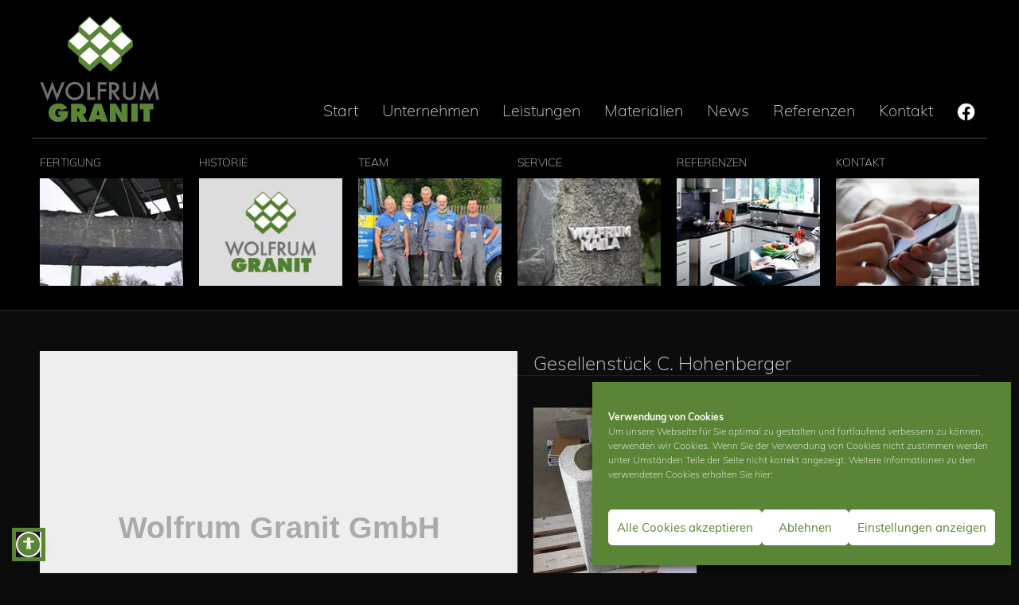

--- FILE ---
content_type: text/css
request_url: https://wolfrum-granit.de/wp-content/themes/wolfrum/style.css
body_size: 976
content:
/*
Theme Name:     Wolfrum
Description:    Child theme for Ultimatum
Author:         Ultimatum Theme
Template:       ultimatum
Version:        0.1.0
*/

body {background:#0C0C0C;color:white;font-size:15px;font-weight:200;}

h1 {color:#ddd;font-size:28px;font-weight:200;line-height:normal;margin-bottom:1.5em}
h2 {color:#ddd;font-size:24px;font-weight:200;line-height:normal;border-bottom:solid 1px rgba(255,255,255,.1);margin-bottom:40px}
h3 {color:#ddd;font-size:20px;font-weight:200;line-height:normal}

.big {font-size:1.4em;color:rgba(255,255,255.7)}

.post-taxonomy {display:none}

a {color:#DBDBDB;transition:all 0.3s ease-in-out}
a:hover,a:active,a:visited,a:focus {color:white;text-decoration:none}

.fa.fa-facebook-square {font-size:1.2em}
.horizontal-menu ul#menu-hauptmenu li {border:none;margin-left:20px}
.horizontal-menu ul#menu-hauptmenu li a {border:none;font-size:20px}

header {border-bottom:solid 2px rgba(255,255,255,.1)!important;padding:20px 0;background:black}
.logo-line .container {border-bottom:solid 1px rgba(255,255,255,.3);padding-bottom:20px}
.logo-line .container > .row {display:flex;align-items: flex-end}

#logo-container img {height:140px}

.quickline h3 {margin-top:0}
.quickline .ql {text-transform:uppercase;display:block;margin:0 0 5px 0;font-size:14px}
.quickline .ql img {width:180px;height:auto;margin-top:10px}

#bodywrapper {padding:30px 0}

#bodywrapper .vc_row:not(.nolinks) .wpb_text_column a {display:inline-block;padding:3px 8px;background:rgba(255,255,255,.1);color:white;transition:all 0.3s ease-in-out}
#bodywrapper .vc_row:not(.nolinks) .wpb_text_column a:hover {background:rgba(255,255,255,.3)}
#bodywrapper .wpb_text_column a::before,
.widget_ultimatumrecent a::before {content:"\f101";font-family:FontAwesome;font-size:1.3em;margin-right:5px}

#bodywrapper .wpb_text_column .gallery a {background:none !important;padding:0 !important}
#bodywrapper .wpb_text_column .gallery a::before {display:none}

.widget_ultimatumrecent h4 {font-size:16px;margin:0}

.wpb_gallery img {margin:0}

footer h3 {margin-top:0;padding-bottom:5px;border-bottom:2px solid rgba(255,255,255,.1)}
footer .widget_ultimatumrecent h3 {}
footer .news a {margin-top:7px;text-decoration:underline;display:inline-block}
footer .news p {margin-bottom:20px}

.quicklinks > .wpb_column {padding-bottom:50px}
.quicklinks .wpb_column .wpb_text_column .wpb_wrapper p.link {position:absolute;left:0;right:0;bottom:20px}

.wpcf7-form .wpcf7-form-control-wrap {margin-top:5px!important;display:block}
.wpcf7-form .wpcf7-form-control-wrap span.wpcf7-list-item {margin:0 1em 0 0 }
.wpcf7-form p {margin:0 0 15px 0 }
.wpcf7-form input[type=text],
.wpcf7-form input[type=email] {width:100%;color:black}
.wpcf7-form textarea {color:black}
.wpcf7-form input[type=submit] {background-color:#5B8536;color:white;border:solid white 1px;padding:1em 2em}

.vc_row.gallery {margin-right:-25px}


#cookie-notice { background-color: #51802f !important; }